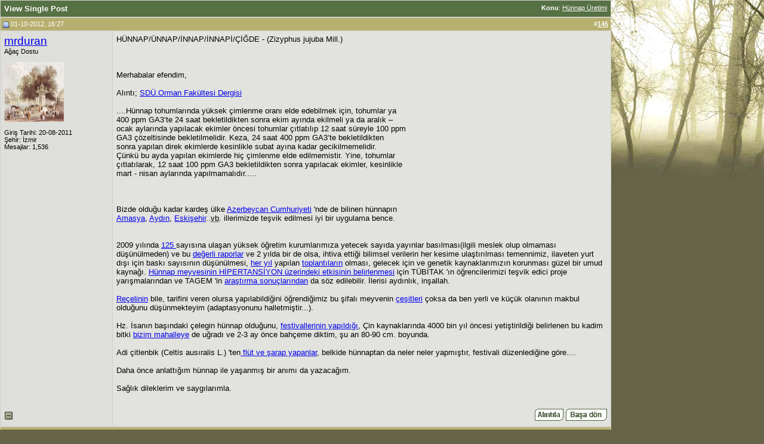

--- FILE ---
content_type: text/html; charset=ISO-8859-9
request_url: http://www.agaclar.net/forum/1025682-post145.htm
body_size: 4791
content:
<!DOCTYPE html PUBLIC "-//W3C//DTD XHTML 1.0 Transitional//EN" "http://www.w3.org/TR/xhtml1/DTD/xhtml1-transitional.dtd">
<html xmlns="http://www.w3.org/1999/xhtml" dir="ltr" lang="tr">
<head>
<link rel="shortcut icon" href="http://www.agaclar.net/favicon.ico">
<meta name="verify-v1" content="JXF8KU1A/8WIoM6iLlDmt8gvRFqIIkb+eyhJp2mXcRs=" />
<meta http-equiv="imagetoolbar" content="no" /> 
<meta http-equiv="Content-Type" content="text/html; charset=ISO-8859-9" />
<meta name="generator" content="vBulletin 3.8.5" />

	
<meta name="keywords" content="ağaç, ağaçlar, anıt ağaç, orman, ağaç türleri, ağaç dikimi, budama, fidan, fidan satışı, çevre, şifalı bitkiler, ağaç hastalıkları, bitkiler, trees" />
<meta name="description" content="Post 1025682 - Türkiye ve dünyadaki ağaçlar, anıt ağaçlar, ağaçla ilgili konular hakkında bilgiler; çocuklar için ağaçları tanıtıcı oyunlar; ağaç anahtarı, yarışmalar, ağaç ve anıt ağaç fotoğrafları arşivi" />
	


<!-- CSS Stylesheet -->
<style type="text/css" id="vbulletin_css">
/**
* vBulletin 3.8.5 CSS
* Style: 'Agaclar.net'; Style ID: 2
*/
@import url("clientscript/vbulletin_css/style-4a0a7756-00002.css");
</style>
<link rel="stylesheet" type="text/css" href="clientscript/vbulletin_important.css?v=385" />



<!-- / CSS Stylesheet -->

<script type="text/javascript" src="http://ajax.googleapis.com/ajax/libs/yui/2.7.0/build/yahoo-dom-event/yahoo-dom-event.js?v=385"></script>
<script type="text/javascript" src="http://ajax.googleapis.com/ajax/libs/yui/2.7.0/build/connection/connection-min.js?v=385"></script>
<script type="text/javascript">
<!--
var SESSIONURL = "s=035f7a3814edafe909a8b060a28b9b43&";
var SECURITYTOKEN = "guest";
var IMGDIR_MISC = "http://www.agaclar.net/forum/images/misc";
var vb_disable_ajax = parseInt("0", 10);
// -->
</script>

<script type="text/javascript" src="clientscript/vbulletin_global.js?v=385"></script>
<script type="text/javascript" src="clientscript/vbulletin_menu.js?v=385"></script>

<script type='text/javascript'>
var googletag = googletag || {};
googletag.cmd = googletag.cmd || [];
(function() {
var gads = document.createElement('script');
gads.async = true;
gads.type = 'text/javascript';
var useSSL = 'https:' == document.location.protocol;
gads.src = (useSSL ? 'https:' : 'http:') +
'//www.googletagservices.com/tag/js/gpt.js';
var node = document.getElementsByTagName('script')[0];
node.parentNode.insertBefore(gads, node);
})();
</script><script type="text/javascript" src="clientscript/ame.js" ></script>
<title>agaclar.net - View Single Post -  Hünnap Üretimi</title>
	<style type="text/css">
		span.sortarrow {position:absolute;}
		span.sortarrow img {border:0;}
		a.sortheader {text-decoration:none; display:block; width:100%;}
	</style>
	<script type="text/javascript">
		var IMGDIR_BUTTON = "http://www.agaclar.net/forum/images/buttons";
	</script>
	<script type="text/javascript" src="clientscript/sorttable.js"></script>
</head>
<body style="margin:0px" onload="self.focus()">

<form action="https://www.agaclar.net/forum/showpost.php">

<table class="tborder" cellpadding="6" cellspacing="1" border="0" width="100%" style="border-bottom-width:0px">
<tr>
	<td class="tcat">
		<div class="smallfont" style="float:right">
			<strong>Konu</strong>:  <a style="text-decoration: underline" href="https://www.agaclar.net/forum/fidan-ve-fide-bitki-uretim-tohum-cimlenme-celik-asi/1985-post1025682.htm#post1025682">Hünnap Üretimi</a>
		</div>
		View Single Post
	</td>
</tr>
</table>



<!-- post #1025682 -->



<table id="post1025682" class="tborder" cellpadding="6" cellspacing="0" border="0" width="100%" align="center">
<tr>
	
		<td class="thead" style="font-weight:normal; border: 1px solid #D1D1C9; border-right: 0px"  id="currentPost">
			<!-- status icon and date -->
			<a name="post1025682"><img class="inlineimg" src="http://www.agaclar.net/forum/images/statusicon/post_old.gif" alt="Eski" border="0" /></a>
			01-10-2012, 16:27
			
			<!-- / status icon and date -->
		</td>
		<td class="thead" style="font-weight:normal; border: 1px solid #D1D1C9; border-left: 0px" align="right">
			&nbsp;
			#<a href="https://www.agaclar.net/forum/1025682-post145.htm" target="new"  id="postcount1025682" name="145"><strong>145</strong></a>
			
		</td>
	
</tr>
<tr valign="top">
	<td class="alt2" width="175" style="border: 1px solid #D1D1C9; border-top: 0px; border-bottom: 0px">

			<div id="postmenu_1025682">
				
				<a class="bigusername" href="https://www.agaclar.net/forum/members/120278-mrduran.htm">mrduran</a>
				<script type="text/javascript"> vbmenu_register("postmenu_1025682", true); </script>
				
			</div>

			<div class="smallfont">Ağaç Dostu</div>
			
			

			
				<div class="smallfont">
					&nbsp;<br /><a href="https://www.agaclar.net/forum/members/120278-mrduran.htm"><img src="customavatars/avatar120278_2.gif" width="100" height="100" alt="mrduran's Avatar" border="0" /></a>
				</div>
			

			<div class="smallfont">
				&nbsp;<br />
				<div>Giri&#351; Tarihi: 20-08-2011</div>
				<div>Şehir: İzmir</div>
				
				<div>
					Mesajlar: 1,536
				</div>
				
				
				
				
				<div>    </div>
			</div>

	</td>
	
	<td class="alt1" id="td_post_1025682" style="border-right: 1px solid #D1D1C9">
	
		
		

		<!-- message -->
	        <div id="post_message_1025682">HÜNNAP/ÜNNAP/İNNAP/İNNAPİ/ÇİĞDE - (Zizyphus jujuba Mill.)<br />
<br />
<br />
<br />
Merhabalar efendim,<br />
<br />
Alıntı; <a href="http://edergi.sdu.edu.tr/index.php/sduofd/article/viewFile/139/59" target="_blank">SDÜ.Orman Fakültesi Dergisi</a><br />
<br />
....Hünnap tohumlarında yüksek çimlenme oranı elde edebilmek için, tohumlar ya<br />
400 ppm GA3&#8217;te 24 saat bekletildikten sonra ekim ayında ekilmeli ya da aralık &#8211;<br />
ocak aylarında yapılacak ekimler öncesi tohumlar çıtlatılıp 12 saat süreyle 100 ppm<br />
GA3 çözeltisinde bekletilmelidir. Keza, 24 saat 400 ppm GA3&#8217;te bekletildikten<br />
sonra yapılan direk ekimlerde kesinlikle subat ayına kadar gecikilmemelidir.<br />
Çünkü bu ayda yapılan ekimlerde hiç çimlenme elde edilmemistir. Yine, tohumlar<br />
çıtlatılarak, 12 saat 100 ppm GA3 bekletildikten sonra yapılacak ekimler, kesinlikle<br />
mart - nisan aylarında yapılmamalıdır.....<br />
<br />
<br />
<br />
 Bizde olduğu kadar kardeş ülke <a href="http://azerbaijans.com/content_1675_tr.html" target="_blank">Azerbeycan Cumhuriyeti</a> 'nde de bilinen hünnapın<br />
<a href="http://www.amasyatarim.gov.tr/haberler/tum-haberler/460-huennap-dag.html" target="_blank">Amasya</a>, <a href="http://www.gidatarim.com/IcerikDetay.asp?IcerikId=25776&amp;tur=1&amp;UstKatId=16&amp;KatId=86&amp;ALtKatId=764" target="_blank">Aydın</a>, <a href="http://www.eskisehir.net.tr/haber/?sec=2&amp;yazarid=12587&amp;newsid=36962" target="_blank">Eskişehir</a>..<acronym title="vBulletin">vb</acronym>. illerimizde teşvik edilmesi iyi bir uygulama bence.<br />
<br />
<br />
2009 yılında <a href="http://www.yok.gov.tr/content/view/1068/" target="_blank">125 </a>sayısına ulaşan yüksek öğretim kurumlarımıza yetecek sayıda yayınlar basılması(ilgili meslek olup olmaması düşünülmeden) ve bu <a href="http://www.yalovabahce.gov.tr/yilliklar/yillik08-09.pdf" target="_blank">değerli raporlar</a> ve 2 yılda bir de olsa, ihtiva ettiği bilimsel verilerin her kesime ulaştırılması temennimiz, ilaveten yurt dışı için baskı sayısının düşünülmesi, <a href="http://www.tagem.gov.tr/program%20degerlendirme/2010/TBAD/dogal_2010.pdf" target="_blank">her yıl</a> yapılan <a href="http://www.tagem.gov.tr/program%20degerlendirme/2011/TBAD/biyo_genetik.pdf" target="_blank">toplantıların</a> olması, gelecek için ve genetik kaynaklarımızın korunması güzel bir umud kaynağı. <a href="http://www.tubitak.gov.tr/tubitak_content_files//BIDEB/istatistikler/2204_tum_basvurular_2011.pdf" target="_blank">Hünnap meyvesinin HİPERTANSİYON üzerindeki etkisinin belirlenmesi</a> için TÜBİTAK 'ın öğrencilerimizi teşvik edici proje yarışmalarından ve TAGEM 'in <a href="http://www.yalovabahce.gov.tr/bulten/bulten105.pdf" target="_blank">araştırma sonuçlarından</a> da söz edilebilir. İlerisi aydınlık, inşallah.<br />
<br />
<a href="http://www.portakalagaci.com/oburcuk/2005/09/pazar_aratrmas_.html" target="_blank">Reçelinin</a> bile, tarifini veren olursa yapılabildiğini öğrendiğimiz bu şifalı meyvenin <a href="http://yaylabal.wordpress.com/2011/01/05/hunnap-cesitleri-turleri-ziziphus-jujuba/" target="_blank">çeşitleri</a> çoksa da ben yerli ve küçük olanının makbul olduğunu düşünmekteyim (adaptasyonunu halletmiştir...).<br />
<br />
Hz. İsanın başındaki çelegin hünnap olduğunu, <a href="http://antalyaekspres.com.tr/default.asp?sayfa=haberdetay&amp;id=4209" target="_blank">festivallerinin yapıldığı</a>, Çin kaynaklarında 4000 bin yıl öncesi yetiştirildiği belirlenen bu kadim bitki <a href="http://www.ozelkalem.com.tr/18809/bizim-mahalle/" target="_blank">bizim mahalleye</a> de uğradı ve 2-3 ay önce bahçeme diktim, şu an 80-90 cm. boyunda.<br />
<br />
Adi çitlenbik (Celtis ausıralis L.) 'ten<a href="http://www.kulturvarliklari.gov.tr/sempozyum_pdf/arkeometri/09_arkeometri.pdf" target="_blank"> flüt ve şarap  yapanlar</a>, belkide hünnaptan da neler neler yapmıştır, festivali düzenlediğine göre....<br />
<br />
Daha önce anlattığım hünnap ile yaşanmış bir anımı da yazacağım.<br />
<br />
Sağlık dileklerim ve saygılarımla.</div><br />
		<!-- / message -->

		

		
                

		

		

		

	</td>
</tr>
<tr>
	<td class="alt2" style="border: 1px solid #D1D1C9; border-top: 0px">
		<img class="inlineimg" src="http://www.agaclar.net/forum/images/statusicon/user_offline.gif" alt="mrduran Çevrimd&#305;&#351;&#305;" border="0" />


		
		
		
		
		&nbsp;
	</td>
	
	<td class="alt1" align="right" style="border: 1px solid #D1D1C9; border-left: 0px; border-top: 0px">
	
		<!-- controls -->
		
		
		
			<a href="https://www.agaclar.net/forum/newreply.php?do=newreply&amp;p=1025682" rel="nofollow"><img src="http://www.agaclar.net/forum/images/buttons/quote.gif" alt="Al&#305;nt&#305; Yaparak Cevapla" border="0" /></a>
		
		
		
		
		
		
		
			
		
                <a href="#top" onclick="self.scrollTo(0, 0); return false;"><img src="http://www.agaclar.net/forum/images/buttons/basadon.gif" alt="Ba&#351;a Dön" border="0" /></a>
		
		<!-- / controls -->
	</td>
</tr>
</table>


<!-- post 1025682 popup menu -->
<div class="vbmenu_popup" id="postmenu_1025682_menu" style="display:none">
	<table cellpadding="4" cellspacing="1" border="0">
	<tr>
		<td class="thead">mrduran</td>
	</tr>
	
		<tr><td class="vbmenu_option"><a href="https://www.agaclar.net/forum/members/120278-mrduran.htm">Kullan&#305;c&#305;n&#305;n Profilini Göster</a></td></tr>
	
	
	
	
	
		<tr><td class="vbmenu_option"><a href="https://www.agaclar.net/forum/search.php?do=finduser&amp;u=120278" rel="nofollow">mrduran Kullanıcısının Gönderdiği Mesajları Bul</a></td></tr>
	
	
	
	</table>
</div>
<!-- / post 1025682 popup menu -->


<!-- / post #1025682 -->

<table class="tborder" cellpadding="6" cellspacing="1" border="0" width="100%" style="border-top-width:0px">
<tr>
	<td class="tfoot" align="center">
		<input type="button" class="button" value="Pencereyi Kapat" id="close_button" style="display: none;" />
		&nbsp;
		<script type="text/javascript">
		<!--
		if (self.opener)
		{
			var close_button = fetch_object('close_button');
			close_button.style.display = '';
			close_button.onclick = function() { self.close(); };
		}
		//-->
		</script>
	</td>
</tr>
</table>

</form>



<script type="text/javascript">
<!--
	// Main vBulletin Javascript Initialization
	vBulletin_init();
//-->
</script>

</body>
</html>